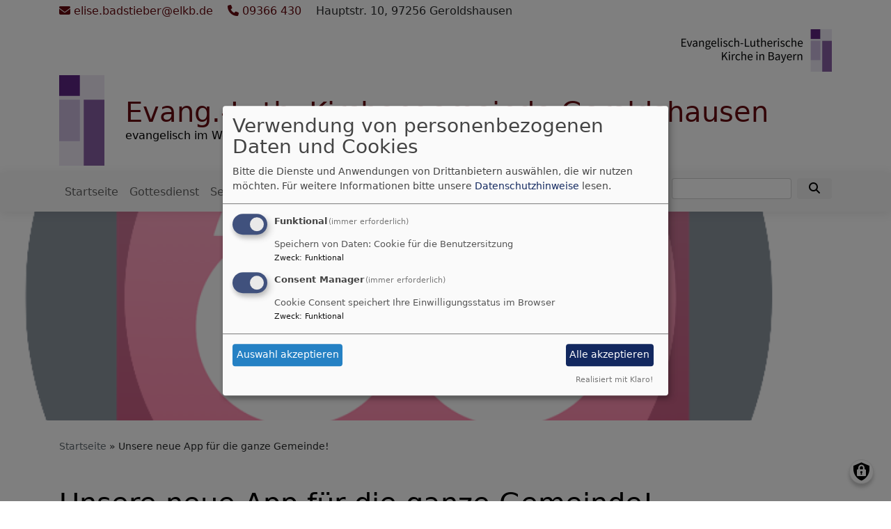

--- FILE ---
content_type: text/html; charset=UTF-8
request_url: https://www.geroldshausen-evangelisch.de/unsere-neue-app-fuer-die-ganze-gemeinde
body_size: 7133
content:
<!DOCTYPE html>
<html lang="de" dir="ltr" prefix="content: http://purl.org/rss/1.0/modules/content/  dc: http://purl.org/dc/terms/  foaf: http://xmlns.com/foaf/0.1/  og: http://ogp.me/ns#  rdfs: http://www.w3.org/2000/01/rdf-schema#  schema: http://schema.org/  sioc: http://rdfs.org/sioc/ns#  sioct: http://rdfs.org/sioc/types#  skos: http://www.w3.org/2004/02/skos/core#  xsd: http://www.w3.org/2001/XMLSchema# ">
  <head>
    <meta charset="utf-8" />
<noscript><style>form.antibot * :not(.antibot-message) { display: none !important; }</style>
</noscript><meta name="description" content=" " />
<meta property="og:url" content="https://www.geroldshausen-evangelisch.de/unsere-neue-app-fuer-die-ganze-gemeinde" />
<meta property="og:title" content="Unsere neue App für die ganze Gemeinde!" />
<meta property="og:description" content=" " />
<meta property="og:image" content="https://www.geroldshausen-evangelisch.de/sites/geroldshausen-evangelisch.de/files/styles/max_1300x1300/public/media/img/background_banner_0.png?itok=zuPrslGW" />
<meta name="Generator" content="Drupal 10 (https://www.drupal.org)" />
<meta name="MobileOptimized" content="width" />
<meta name="HandheldFriendly" content="true" />
<meta name="viewport" content="width=device-width, initial-scale=1.0" />
<link rel="icon" href="/themes/custom/vk_blockly/favicon.ico" type="image/vnd.microsoft.icon" />
<link rel="canonical" href="https://www.geroldshausen-evangelisch.de/unsere-neue-app-fuer-die-ganze-gemeinde" />
<link rel="shortlink" href="https://www.geroldshausen-evangelisch.de/node/83" />

    <title>Unsere neue App für die ganze Gemeinde! | Evang.-Luth. Kirchengemeinde Geroldshausen</title>
    <link rel="stylesheet" media="all" href="/sites/geroldshausen-evangelisch.de/files/css/css_XaqtO2AvtX65TrR5RCsvLxDX32g3491ZdOCG-S__IlQ.css?delta=0&amp;language=de&amp;theme=vk_blockly&amp;include=eJxNilsOwyAMBC9E4yNVBtyAMNgyEDW3b4nUx8_uamaDsJiXJ0R64OThwgcoY26uMJrAlf_7JgeZ5UhO0XA31NQh2lTk7Ue22XR6zj1RdP3sgyp47OSOcl8NQapKozb6hVhC4fN7CdLGcgmNYGVue37D5RKxkkGlmPEFfpxMxQ" />
<link rel="stylesheet" media="all" href="/sites/geroldshausen-evangelisch.de/files/css/css_LWutVn63JNehXlmRccH3-zID6DniJkkn2Z2gWFGqJfU.css?delta=1&amp;language=de&amp;theme=vk_blockly&amp;include=eJxNilsOwyAMBC9E4yNVBtyAMNgyEDW3b4nUx8_uamaDsJiXJ0R64OThwgcoY26uMJrAlf_7JgeZ5UhO0XA31NQh2lTk7Ue22XR6zj1RdP3sgyp47OSOcl8NQapKozb6hVhC4fN7CdLGcgmNYGVue37D5RKxkkGlmPEFfpxMxQ" />

      
      <link rel="stylesheet" href="https://www.geroldshausen-evangelisch.de/sites/geroldshausen-evangelisch.de/files/theme/vk_blockly_custom.css" />
      <script src="/libraries/klaro/dist/klaro-no-translations-no-css.js?t8unqj" defer id="klaro-js"></script>

  </head>
  <body class="path-node page-node-type-article">
        <a href="#main-content" class="visually-hidden focusable skip-link">
      Direkt zum Inhalt
    </a>
    
      <div class="dialog-off-canvas-main-canvas" data-off-canvas-main-canvas>
    <div class="layout-container">
<div id="debug">Debug: </div>
            <div id="header_contact_row">
        <div class="container pt-1 pb-1" >
            <div class="row">
                <div class="col"><span><a href="mailto:elise.badstieber@elkb.de" ><i class="fa fa-envelope" aria-hidden="true"></i>
                            elise.badstieber@elkb.de</a></span>                                            <span class="ml-3"><a href="tel:09366430" ><i class="fa fa-phone" aria-hidden="true"></i> 09366 430</a></span>                                        <span class="ml-3">Hauptstr. 10, 97256 Geroldshausen</span>                </div>
            </div>
        </div>
        </div>
        <header role="banner" id="vk_blockly_header">


    
    
    <div class="container">
        <div class="row">
                                        <div class="col" id="elkb_balkenkreuz_rechts"><img src="/themes/custom/vk_blockly/images/rechts_elkbzeichen.png" alt="Logo Evangelisch-Lutherische Kirche in Bayern" class="img-fluid" /></div>
                    </div>
        <div class="row">


                                                <div class="col-sm-1">
                        <a href="/" title="Startseite" rel="home">
                            <img src="/themes/custom/vk_blockly/logo.svg" alt="Startseite" class="img-fluid site-logo" />
                        </a>
                    </div>
                                                <div class="col-sm-11 site-and-slogan">
                    <div class="site-name align-middle"><a href="/" title="Startseite" rel="home">Evang.-Luth. Kirchengemeinde Geroldshausen</a></div>

                                            <div class="site-slogan">evangelisch im World Wide Web</div>
                                        </div>
                            

            

        </div>
    </div>



    </header>

    
    

<nav role="navigation" aria-labelledby="block-vk-blockly-main-menu-menu" id="block-vk-blockly-main-menu" class="navbar navbar-toggleable-md navbar-light nav-bg container-fluid sticky-top">
<div class="container">

                        
    <h2 class="visually-hidden" id="block-vk-blockly-main-menu-menu">Hauptnavigation</h2>
    


       


    <button class="navbar-toggler navbar-toggler-left" type="button" data-toggle="collapse" data-target="#navbarSupportedContent" aria-controls="navbarSupportedContent" aria-expanded="false" aria-label="Toggle navigation">
        <span class="navbar-toggler-icon"></span>
    </button>
    <a class="navbar-brand" href="#">&nbsp;</a>
    <div class="collapse navbar-collapse col" id="navbarSupportedContent">
        <ul block="menu" class="navbar-nav mr-auto">                                                                                 <li class="nav-item">

                                            <a href="/" class="nav-link" data-drupal-link-system-path="&lt;front&gt;">Startseite</a>
                    
                </li>
                                                                                <li class="nav-item">

                                            <a href="/gottesdienst" class="nav-link" data-drupal-link-system-path="node/53">Gottesdienst</a>
                    
                </li>
                                                                                <li class="nav-item">

                                            <a href="/segen-und-rituale" class="nav-link" data-drupal-link-system-path="node/52">Segen und Rituale</a>
                    
                </li>
                                                                                <li class="nav-item">

                                            <a href="/ansprechpersonen" class="nav-link" data-drupal-link-system-path="node/54">Ansprechpersonen</a>
                    
                </li>
                                                                                <li class="nav-item">

                                            <a href="/orte" class="nav-link" data-drupal-link-system-path="node/93">Orte</a>
                    
                </li>
                                                                                <li class="nav-item">

                                            <a href="/praevention-vorsorge" class="nav-link" data-drupal-link-system-path="node/97">Prävention</a>
                    
                </li>
                    </ul>
        <!-- Form-id: search_block_form -->
<form class="search-block-form form-inline my-2 my-lg-0" data-drupal-selector="search-block-form" action="/search/node" method="get" id="search-block-form" accept-charset="UTF-8">
  <div class="js-form-item form-item js-form-type-search form-item-keys js-form-item-keys form-no-label">
      <label for="edit-keys" class="visually-hidden">Suche</label>
        <input title="Geben Sie die Begriffe ein, nach denen Sie suchen." class="form-control mr-sm-2 form-search" data-drupal-selector="edit-keys" type="search" id="edit-keys" name="keys" value="" size="15" maxlength="128" />

        </div>
<button type="submit" class="my-sm-0 btn form-submit" data-drupal-selector="edit-search"><i class="fas fa-search"></i></button>
<div data-drupal-selector="edit-actions" class="form-actions js-form-wrapper form-wrapper" id="edit-actions"></div>

</form>


    </div>






    </div>
</nav>



                       <div id="vk_blockly_headerimg" class="parallax parallax-header">
        <div  class="parallax-bg" style="background:url('https://www.geroldshausen-evangelisch.de/sites/geroldshausen-evangelisch.de/files/styles/banner_1400x500/public/media/img/background_banner_0.png?itok=Fn533gUZ') no-repeat center center;background-size:cover;">
            <!--img srcset="https://www.geroldshausen-evangelisch.de/sites/geroldshausen-evangelisch.de/files/styles/banner_768x270/public/media/img/background_banner_0.png?h=92252a30&amp;itok=NTtCyHg_ 768w, https://www.geroldshausen-evangelisch.de/sites/geroldshausen-evangelisch.de/files/styles/banner_1400x500/public/media/img/background_banner_0.png?itok=Fn533gUZ 1400w" sizes="100vw" src="https://www.geroldshausen-evangelisch.de/sites/geroldshausen-evangelisch.de/files/styles/banner_1400x500/public/media/img/background_banner_0.png?itok=Fn533gUZ" alt="Headerbild" typeof="foaf:Image"-->
          <!-- <div class="parallax-content">Unsere neue App für die ganze Gemeinde!</div> -->
        </div>
     </div>
            

  <main role="main">
    <a id="main-content" tabindex="-1"></a>      
    



<!-- system_breadcrumb_block Region: pagetop_first - Block-ID: vk_blockly_breadcrumbs -->
<div class="container"><div class="row">

                    
<div id="block-vk-blockly-breadcrumbs" class="col paragraph-block align-items-stretch system_breadcrumb_block">
  
    
          <ol class="breadcrumb">
                    <li >
                                    <a href="/">Startseite</a>
                            </li>
                    <li >
                                    Unsere neue App für die ganze Gemeinde!
                            </li>
            </ol>

  </div>

  </div></div>
<div data-drupal-messages-fallback class="hidden"></div>



    <!--div class="layout-content"-->
        
    



<!-- page_title_block Region: content - Block-ID: vk_blockly_page_title -->
<div class="container"><div class="row">

                    
<div id="block-vk-blockly-page-title" class="col paragraph-block align-items-stretch page_title_block">
  
    
      
  <h1><span property="schema:name">Unsere neue App für die ganze Gemeinde!</span>
</h1>


  </div>

  </div></div>


<!-- system_main_block Region: content - Block-ID: vk_blockly_content -->
<!-- noNodePage:  -->
        <div id="block-vk-blockly-content" class="system_main_block">
            
                        
                            
<article data-history-node-id="83" about="/unsere-neue-app-fuer-die-ganze-gemeinde" typeof="schema:Article" class="node node--type-article node--promoted node--view-mode-full">

  
      <span property="schema:name" content="Unsere neue App für die ganze Gemeinde!" class="hidden"></span>


  
  <div class="node__content">
    <div class="container article-group-wrapper">
    <div class="row">
        <div class="col">

                        <div class="media-bild view-mode-bild-im-texteditor">
                        
<a href="https://www.geroldshausen-evangelisch.de/sites/geroldshausen-evangelisch.de/files/styles/max_1300x1300/public/media/img/churchpool_qr_code.png?itok=FUl1N-22" aria-label="{&quot;alt&quot;:&quot;chuchpool-Gemeindeapp-QR Code&quot;}" role="button"  title="chuchpool-Gemeindeapp-QR Code" data-colorbox-gallery="" class="colorbox" aria-controls="colorbox-9CA6Z_b_9Vs" data-cbox-img-attrs="{&quot;alt&quot;:&quot;chuchpool-Gemeindeapp-QR Code&quot;}"><img id="colorbox-9CA6Z_b_9Vs" src="/sites/geroldshausen-evangelisch.de/files/styles/max_325x325/public/media/img/churchpool_qr_code.png?itok=ZtrFXRyr" width="325" height="323" alt="chuchpool-Gemeindeapp-QR Code" loading="lazy" typeof="foaf:Image" />
</a>

      <div class="vk_bildrechte clearfix">
    <span>Bildrechte</span>

            <span>churchpool</span>
    
</div>

    </div>

                              <h1><br />
&nbsp;</h1>

            
        </div>
    </div>
</div>  
              <div class="container">
    <div class="row">
        
                                            
                                                    <div class="col-md-4">
                      <figure role="group">
                          
              <div class="media-bild view-mode-bild-50">
                        
<a href="https://www.geroldshausen-evangelisch.de/sites/geroldshausen-evangelisch.de/files/styles/max_1300x1300/public/media/img/churchpool_anzeige_gemeindebrief_0.png?itok=h4tFw06e" aria-label="{&quot;alt&quot;:&quot;churchpool - Gemeindapp&quot;}" role="button"  title="churchpool - Gemeindapp" data-colorbox-gallery="" class="colorbox" aria-controls="colorbox-EZEl7pegfvI" data-cbox-img-attrs="{&quot;alt&quot;:&quot;churchpool - Gemeindapp&quot;}">    <img id="colorbox-EZEl7pegfvI" src="/sites/geroldshausen-evangelisch.de/files/styles/max_650x650/public/media/img/churchpool_anzeige_gemeindebrief_0.png?itok=RBTbEsvH" width="341" height="650" alt="churchpool - Gemeindapp" loading="lazy" typeof="foaf:Image" class="img-fluid" />
</a>

      <div class="vk_bildrechte clearfix">
    <span>Bildrechte</span>

            <span>churchpool</span>
    
</div>

    </div>

      
  
                        <figcaption></figcaption>
                      </figure>
                    </div>
                    <div class="col-md-8 flex-first">
                                    <h2>Unsere Kirchengemeinde hat jetzt eine App!&nbsp;</h2>

<p>In der neuen Kirchen-App Churchpool werdet ihr ab sofort per Push-Benachrichtigung mit Neuigkeiten aus unserer Gemeinde versorgt, könnt miteinander ins Gespräch kommen, in euren Gruppen (z. B. Aktionen, Konfis, Gruppen und Kreise) euch untereinander austauschen, eigene Gruppen erstellen und unserem Team z. B. eure Ideen über die Bibelstelle für die Predigt wissen lassen. Es gibt außerdem einen Veranstaltungskalender, einen täglichen Impuls u.v.m.&nbsp;</p>

<p>Und das alles datenschutzkonform, werbefrei und für euch absolut kostenlos! Niemand sieht eure Telefonnummer oder sonstige Informationen über euch, die ihr nicht teilen möchtet. Nur euer Name ist für andere sichtbar - und falls ihr möchtet und es einrichtet: Ein Profilbild und eine kurze Beschreibung.&nbsp;</p>

<p>Über unsere Gemeinde hinaus könnt ihr auch nach Nachbargemeinden suchen und euch informieren. Churchpool ermöglicht so nicht nur die Vernetzung von Mitgliedern in der eigenen Gemeinde sondern auch darüber hinaus.&nbsp;</p>

<p>Neugierig geworden? Dann einfach Churchpool im Apple App Store oder Google Play Store herunterladen, in der App registrieren, unsere Gemeinde suchen und beitreten! <a href="https://www.churchpool.com/de/appholen.html&amp;nbsp">https://www.churchpool.com/de/appholen.html&amp;nbsp</a>;</p>

<p>Im Sinne der Schöpfungsbewahrung, ist Churchpool nachhaltig und nutzt Server mit 100% Ökostrom. Wir freuen uns auf euch!&nbsp;</p>
      
                    </div>
                
                                            
        
    </div>
</div>

      
  <div class="container inlinelinks">
</div>

<div class="container">
  <div class="row col-12 share_icon_content">
                  
          
                    </div>
</div>

  </div>

</article>

                    </div>



    <!--/div-->
      <div class="container pagefooter">
          <div class="row">

                                                    </div>
      </div>
  </main>

  
    <footer role="contentinfo" id="vk_blockly_footer">
        
            <!--div class="container">
                <div class="row"><div class="col">
                        <div class="shariff" data-lang="de" data-orientation="horizontal"
                             data-services="[&quot;facebook&quot;,&quot;twitter&quot;,&quot;whatsapp&quot;,&quot;linkedIn&quot;]"
                             data-theme="grey"></div>
                    </div></div>
            </div-->
                <div class="container">
          <div class="row">
              
    <nav role="navigation" aria-labelledby="block-hauptnavigation-footer-menu" id="block-hauptnavigation-footer" class="col">
                        
    <h2 class="visually-hidden" id="block-hauptnavigation-footer-menu">Hauptnavigation</h2>
    

                        <ul class="menu">
                                <li class="menu-item">
                <a href="/" data-drupal-link-system-path="&lt;front&gt;">Startseite</a>
                            </li>
                                <li class="menu-item">
                <a href="/gottesdienst" data-drupal-link-system-path="node/53">Gottesdienst</a>
                            </li>
                                <li class="menu-item">
                <a href="/segen-und-rituale" data-drupal-link-system-path="node/52">Segen und Rituale</a>
                            </li>
                                <li class="menu-item">
                <a href="/ansprechpersonen" data-drupal-link-system-path="node/54">Ansprechpersonen</a>
                            </li>
                                <li class="menu-item">
                <a href="/orte" data-drupal-link-system-path="node/93">Orte</a>
                            </li>
                                <li class="menu-item">
                <a href="/praevention-vorsorge" data-drupal-link-system-path="node/97">Prävention</a>
                            </li>
            </ul>
        


    </nav>
<nav role="navigation" aria-labelledby="block-vk-blockly-footer-menu" id="block-vk-blockly-footer" class="block block-menu navigation menu--footer col">
            
  <h2 class="visually-hidden" id="block-vk-blockly-footer-menu">Fußbereichsmenü</h2>
  

                      <ul class="menu">
                    <li class="menu-item">
        <a href="/impressum" data-drupal-link-system-path="node/12">Impressum</a>
              </li>
                <li class="menu-item">
        <a href="/contact" data-drupal-link-system-path="contact">Kontakt</a>
              </li>
                <li class="menu-item">
        <a href="/vkdatenschutz" title="Dynamische Datenchutzerklärung aus den Einstellungen der Seite" data-drupal-link-system-path="vkdatenschutz">Datenschutzerklärung</a>
              </li>
        </ul>
  


  </nav>
<nav role="navigation" aria-labelledby="block-vk-blockly-account-menu-menu" id="block-vk-blockly-account-menu" class="block block-menu navigation menu--account col">
            
  <h2 class="visually-hidden" id="block-vk-blockly-account-menu-menu">Benutzermenü</h2>
  

                      <ul class="menu">
                    <li class="menu-item">
        <a href="/user/login" data-drupal-link-system-path="user/login">Anmelden</a>
              </li>
        </ul>
  


  </nav>




          </div>
          <div class="row">
              <div class="col">
                  <div id="vk_copyright"><span class="align-bottom"><a href="http://www.vernetzte-kirche.de" target="_blank"><img src="/themes/custom/vk_base/images/Logo_vk_80.png" align="bottom" alt="Logo Vernetzte Kirche"></a></span></div>
              </div>
          </div>
      </div>

    </footer>
  
</div>
  </div>

    
    <script type="application/json" data-drupal-selector="drupal-settings-json">{"path":{"baseUrl":"\/","pathPrefix":"","currentPath":"node\/83","currentPathIsAdmin":false,"isFront":false,"currentLanguage":"de"},"pluralDelimiter":"\u0003","suppressDeprecationErrors":true,"klaro":{"config":{"elementId":"klaro","storageMethod":"cookie","cookieName":"klaro","cookieExpiresAfterDays":180,"cookieDomain":"","groupByPurpose":false,"acceptAll":true,"hideDeclineAll":true,"hideLearnMore":false,"learnMoreAsButton":true,"additionalClass":" hide-consent-dialog-title learn-more-as-button klaro-theme-vk_blockly","disablePoweredBy":false,"htmlTexts":false,"autoFocus":true,"mustConsent":true,"privacyPolicy":"\/","lang":"de","services":[{"name":"cms","default":true,"title":"Funktional","description":"Speichern von Daten: Cookie f\u00fcr die Benutzersitzung","purposes":["cms"],"callbackCode":"","cookies":["^[SESS|SSESS]","",""],"required":true,"optOut":false,"onlyOnce":false,"contextualConsentOnly":false,"contextualConsentText":"","wrapperIdentifier":[],"translations":{"de":{"title":"Funktional"}}},{"name":"klaro","default":true,"title":"Consent Manager","description":"Cookie Consent speichert Ihre Einwilligungsstatus im Browser","purposes":["cms"],"callbackCode":"","cookies":[],"required":true,"optOut":false,"onlyOnce":false,"contextualConsentOnly":false,"contextualConsentText":"Consent Text...","wrapperIdentifier":[],"translations":{"de":{"title":"Consent Manager"}}}],"translations":{"de":{"consentModal":{"title":"Verwendung von personenbezogenen Daten und Cookies","description":"Bitte die Dienste und Anwendungen von Drittanbietern ausw\u00e4hlen, die wir nutzen m\u00f6chten.\n","privacyPolicy":{"name":"Datenschutzhinweise","text":"F\u00fcr weitere Informationen bitte unsere {privacyPolicy} lesen.\n"}},"consentNotice":{"title":"Verwendung von personenbezogenen Daten und Cookies","changeDescription":"Es gab \u00c4nderungen seit dem letzten Besuch und die Einwilligungen m\u00fcssen aktualisiert werden.","description":"Wir verwenden Cookies und verarbeiten personenbezogene Daten f\u00fcr die folgenden Zwecke: {purposes}.\n","learnMore":"Anpassen","privacyPolicy":{"name":"Datenschutzhinweise"}},"ok":"Akzeptieren","save":"Speichern","decline":"Ablehnen","close":"Schlie\u00dfen","acceptAll":"Alle akzeptieren","acceptSelected":"Auswahl akzeptieren","service":{"disableAll":{"title":"Alle Dienste umschalten","description":"Diesen Schalter nutzen, um alle Dienste zu aktivieren\/deaktivieren."},"optOut":{"title":"(Opt-Out)","description":"Dieser Dienst wird standardm\u00e4\u00dfig geladen (Opt-out m\u00f6glich)."},"required":{"title":"(immer erforderlich)","description":"Dieser Dienst ist immer erforderlich."},"purposes":"Zweck","purpose":"Zweck"},"contextualConsent":{"acceptAlways":"Immer","acceptOnce":"Ja (einmalig)","description":"Von {title} bereitgestellten externen Inhalt laden?"},"poweredBy":"Realisiert mit Klaro!","purposeItem":{"service":"Dienst","services":"Dienste"},"privacyPolicy":{"name":"Datenschutzhinweise","text":"F\u00fcr weitere Informationen bitte unsere {privacyPolicy} lesen.\n"},"purposes":{"cms":{"title":"Funktional","description":""},"advertising":{"title":"Werbung und Marketing","description":""},"analytics":{"title":"Analysen","description":""},"livechat":{"title":"Live-Chat","description":""},"security":{"title":"Sicherheit","description":""},"styling":{"title":"Styling","description":""},"external_content":{"title":"Eingebettete externe Inhalte","description":""}}}},"showNoticeTitle":true,"styling":{"theme":["light"]}},"dialog_mode":"manager","show_toggle_button":true,"toggle_button_icon":null,"show_close_button":true,"exclude_urls":[],"disable_urls":[]},"colorbox":{"transition":"elastic","speed":350,"opacity":0.85,"slideshow":false,"slideshowAuto":true,"slideshowSpeed":2500,"slideshowStart":"start slideshow","slideshowStop":"stop slideshow","current":"{current} von {total}","previous":"\u00ab Zur\u00fcck","next":"Weiter \u00bb","close":"Schlie\u00dfen","overlayClose":true,"returnFocus":false,"maxWidth":"98%","maxHeight":"98%","initialWidth":"300","initialHeight":"250","fixed":true,"scrolling":true,"mobiledetect":true,"mobiledevicewidth":"480px"},"field_group":{"html_element":{"mode":"default","context":"view","settings":{"classes":"","id":"","element":"div","show_label":false,"label_element":"h3","attributes":"","effect":"none","speed":"fast"}}},"ajaxTrustedUrl":{"\/search\/node":true},"user":{"uid":0,"permissionsHash":"2754be05f87c052836d0beb16e7b59b6a821f5ff5305ebdc5ea67c81bb31dfa4"}}</script>
<script src="/sites/geroldshausen-evangelisch.de/files/js/js_9lxHJt94tIPGg1s6JgcvpBBfQpGX1e6VmGdqq4615ps.js?scope=footer&amp;delta=0&amp;language=de&amp;theme=vk_blockly&amp;include=eJxNjkEOgCAMBD-E6ZNMxSqESklFI79XjKKXSWf2UissOsgB9jm6kXbzCow04cb5F2RJm_qpfCkx-mgCowrcNHvoB1wJKm5hsYFLcysxU8yrQyWo9HH2V6ybI06k7Z0TvC8-0g"></script>

  </body>
</html>
